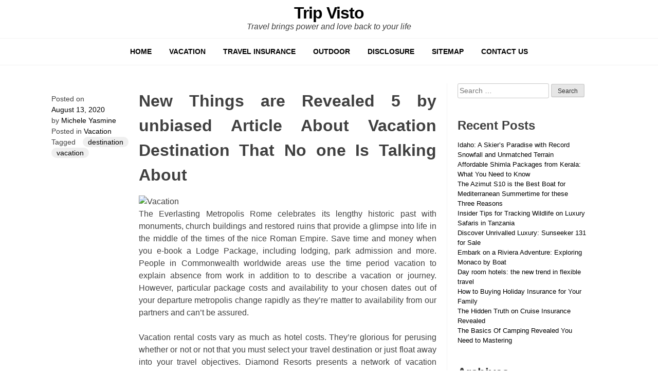

--- FILE ---
content_type: text/html; charset=UTF-8
request_url: https://www.tripvisto.com/new-things-are-revealed-5-by-unbiased-article-about-vacation-destination-that-no-one-is-talking-about.html
body_size: 13652
content:
<!doctype html>
<html dir="ltr" lang="en-US" prefix="og: https://ogp.me/ns#">
<head>
	<meta charset="UTF-8">
	<meta name="viewport" content="width=device-width, initial-scale=1">
	<link rel="profile" href="http://gmpg.org/xfn/11">

	<title>New Things are Revealed 5 by unbiased Article About Vacation Destination That No one Is Talking About | Trip Visto</title>

		<!-- All in One SEO 4.9.3 - aioseo.com -->
	<meta name="description" content="The Everlasting Metropolis Rome celebrates its lengthy historic past with monuments, church buildings and restored ruins that provide a glimpse into life in the middle of the times of the nice Roman Empire. Save time and money when you e-book a Lodge Package, including lodging, park admission and more. People in Commonwealth worldwide areas use" />
	<meta name="robots" content="max-image-preview:large" />
	<meta name="author" content="Michele Yasmine"/>
	<meta name="keywords" content="destination,vacation" />
	<link rel="canonical" href="https://www.tripvisto.com/new-things-are-revealed-5-by-unbiased-article-about-vacation-destination-that-no-one-is-talking-about.html" />
	<meta name="generator" content="All in One SEO (AIOSEO) 4.9.3" />
		<meta property="og:locale" content="en_US" />
		<meta property="og:site_name" content="Trip Visto | Travel brings power and love back to your life" />
		<meta property="og:type" content="article" />
		<meta property="og:title" content="New Things are Revealed 5 by unbiased Article About Vacation Destination That No one Is Talking About | Trip Visto" />
		<meta property="og:description" content="The Everlasting Metropolis Rome celebrates its lengthy historic past with monuments, church buildings and restored ruins that provide a glimpse into life in the middle of the times of the nice Roman Empire. Save time and money when you e-book a Lodge Package, including lodging, park admission and more. People in Commonwealth worldwide areas use" />
		<meta property="og:url" content="https://www.tripvisto.com/new-things-are-revealed-5-by-unbiased-article-about-vacation-destination-that-no-one-is-talking-about.html" />
		<meta property="article:published_time" content="2020-08-13T13:49:56+00:00" />
		<meta property="article:modified_time" content="2020-08-13T13:49:56+00:00" />
		<meta name="twitter:card" content="summary_large_image" />
		<meta name="twitter:title" content="New Things are Revealed 5 by unbiased Article About Vacation Destination That No one Is Talking About | Trip Visto" />
		<meta name="twitter:description" content="The Everlasting Metropolis Rome celebrates its lengthy historic past with monuments, church buildings and restored ruins that provide a glimpse into life in the middle of the times of the nice Roman Empire. Save time and money when you e-book a Lodge Package, including lodging, park admission and more. People in Commonwealth worldwide areas use" />
		<script type="application/ld+json" class="aioseo-schema">
			{"@context":"https:\/\/schema.org","@graph":[{"@type":"BlogPosting","@id":"https:\/\/www.tripvisto.com\/new-things-are-revealed-5-by-unbiased-article-about-vacation-destination-that-no-one-is-talking-about.html#blogposting","name":"New Things are Revealed 5 by unbiased Article About Vacation Destination That No one Is Talking About | Trip Visto","headline":"New Things are Revealed 5 by unbiased Article About Vacation Destination That No one Is Talking About","author":{"@id":"http:\/\/www.tripvisto.com#author"},"publisher":{"@id":"https:\/\/www.tripvisto.com\/#person"},"image":{"@type":"ImageObject","url":"http:\/\/www.thehostel.us\/wp-content\/uploads\/2014\/09\/Bubbas-salad-bar.jpg","@id":"https:\/\/www.tripvisto.com\/new-things-are-revealed-5-by-unbiased-article-about-vacation-destination-that-no-one-is-talking-about.html\/#articleImage"},"datePublished":"2020-08-13T13:49:56+00:00","dateModified":"2020-08-13T13:49:56+00:00","inLanguage":"en-US","mainEntityOfPage":{"@id":"https:\/\/www.tripvisto.com\/new-things-are-revealed-5-by-unbiased-article-about-vacation-destination-that-no-one-is-talking-about.html#webpage"},"isPartOf":{"@id":"https:\/\/www.tripvisto.com\/new-things-are-revealed-5-by-unbiased-article-about-vacation-destination-that-no-one-is-talking-about.html#webpage"},"articleSection":"Vacation, destination, vacation"},{"@type":"BreadcrumbList","@id":"https:\/\/www.tripvisto.com\/new-things-are-revealed-5-by-unbiased-article-about-vacation-destination-that-no-one-is-talking-about.html#breadcrumblist","itemListElement":[{"@type":"ListItem","@id":"https:\/\/www.tripvisto.com#listItem","position":1,"name":"Home","item":"https:\/\/www.tripvisto.com","nextItem":{"@type":"ListItem","@id":"https:\/\/www.tripvisto.com\/category\/vacation#listItem","name":"Vacation"}},{"@type":"ListItem","@id":"https:\/\/www.tripvisto.com\/category\/vacation#listItem","position":2,"name":"Vacation","item":"https:\/\/www.tripvisto.com\/category\/vacation","nextItem":{"@type":"ListItem","@id":"https:\/\/www.tripvisto.com\/new-things-are-revealed-5-by-unbiased-article-about-vacation-destination-that-no-one-is-talking-about.html#listItem","name":"New Things are Revealed 5 by unbiased Article About Vacation Destination That No one Is Talking About"},"previousItem":{"@type":"ListItem","@id":"https:\/\/www.tripvisto.com#listItem","name":"Home"}},{"@type":"ListItem","@id":"https:\/\/www.tripvisto.com\/new-things-are-revealed-5-by-unbiased-article-about-vacation-destination-that-no-one-is-talking-about.html#listItem","position":3,"name":"New Things are Revealed 5 by unbiased Article About Vacation Destination That No one Is Talking About","previousItem":{"@type":"ListItem","@id":"https:\/\/www.tripvisto.com\/category\/vacation#listItem","name":"Vacation"}}]},{"@type":"Person","@id":"https:\/\/www.tripvisto.com\/#person","name":"Michele Yasmine","image":{"@type":"ImageObject","@id":"https:\/\/www.tripvisto.com\/new-things-are-revealed-5-by-unbiased-article-about-vacation-destination-that-no-one-is-talking-about.html#personImage","url":"https:\/\/secure.gravatar.com\/avatar\/0adaed0c30c80018f256b55170e76ceb4bf5c049dbcb1bc260f3e6fdffd9b321?s=96&d=mm&r=g","width":96,"height":96,"caption":"Michele Yasmine"}},{"@type":"Person","@id":"http:\/\/www.tripvisto.com#author","url":"http:\/\/www.tripvisto.com","name":"Michele Yasmine","image":{"@type":"ImageObject","@id":"https:\/\/www.tripvisto.com\/new-things-are-revealed-5-by-unbiased-article-about-vacation-destination-that-no-one-is-talking-about.html#authorImage","url":"https:\/\/secure.gravatar.com\/avatar\/0adaed0c30c80018f256b55170e76ceb4bf5c049dbcb1bc260f3e6fdffd9b321?s=96&d=mm&r=g","width":96,"height":96,"caption":"Michele Yasmine"}},{"@type":"WebPage","@id":"https:\/\/www.tripvisto.com\/new-things-are-revealed-5-by-unbiased-article-about-vacation-destination-that-no-one-is-talking-about.html#webpage","url":"https:\/\/www.tripvisto.com\/new-things-are-revealed-5-by-unbiased-article-about-vacation-destination-that-no-one-is-talking-about.html","name":"New Things are Revealed 5 by unbiased Article About Vacation Destination That No one Is Talking About | Trip Visto","description":"The Everlasting Metropolis Rome celebrates its lengthy historic past with monuments, church buildings and restored ruins that provide a glimpse into life in the middle of the times of the nice Roman Empire. Save time and money when you e-book a Lodge Package, including lodging, park admission and more. People in Commonwealth worldwide areas use","inLanguage":"en-US","isPartOf":{"@id":"https:\/\/www.tripvisto.com\/#website"},"breadcrumb":{"@id":"https:\/\/www.tripvisto.com\/new-things-are-revealed-5-by-unbiased-article-about-vacation-destination-that-no-one-is-talking-about.html#breadcrumblist"},"author":{"@id":"http:\/\/www.tripvisto.com#author"},"creator":{"@id":"http:\/\/www.tripvisto.com#author"},"datePublished":"2020-08-13T13:49:56+00:00","dateModified":"2020-08-13T13:49:56+00:00"},{"@type":"WebSite","@id":"https:\/\/www.tripvisto.com\/#website","url":"https:\/\/www.tripvisto.com\/","name":"Trip Visto","description":"Travel brings power and love back to your life","inLanguage":"en-US","publisher":{"@id":"https:\/\/www.tripvisto.com\/#person"}}]}
		</script>
		<!-- All in One SEO -->

<link rel="alternate" type="application/rss+xml" title="Trip Visto &raquo; Feed" href="https://www.tripvisto.com/feed" />
<link rel="alternate" type="application/rss+xml" title="Trip Visto &raquo; Comments Feed" href="https://www.tripvisto.com/comments/feed" />
<link rel="alternate" type="application/rss+xml" title="Trip Visto &raquo; New Things are Revealed 5 by unbiased Article About Vacation Destination That No one Is Talking About Comments Feed" href="https://www.tripvisto.com/new-things-are-revealed-5-by-unbiased-article-about-vacation-destination-that-no-one-is-talking-about.html/feed" />
<link rel="alternate" title="oEmbed (JSON)" type="application/json+oembed" href="https://www.tripvisto.com/wp-json/oembed/1.0/embed?url=https%3A%2F%2Fwww.tripvisto.com%2Fnew-things-are-revealed-5-by-unbiased-article-about-vacation-destination-that-no-one-is-talking-about.html" />
<link rel="alternate" title="oEmbed (XML)" type="text/xml+oembed" href="https://www.tripvisto.com/wp-json/oembed/1.0/embed?url=https%3A%2F%2Fwww.tripvisto.com%2Fnew-things-are-revealed-5-by-unbiased-article-about-vacation-destination-that-no-one-is-talking-about.html&#038;format=xml" />
<style id='wp-img-auto-sizes-contain-inline-css' type='text/css'>
img:is([sizes=auto i],[sizes^="auto," i]){contain-intrinsic-size:3000px 1500px}
/*# sourceURL=wp-img-auto-sizes-contain-inline-css */
</style>
<style id='wp-emoji-styles-inline-css' type='text/css'>

	img.wp-smiley, img.emoji {
		display: inline !important;
		border: none !important;
		box-shadow: none !important;
		height: 1em !important;
		width: 1em !important;
		margin: 0 0.07em !important;
		vertical-align: -0.1em !important;
		background: none !important;
		padding: 0 !important;
	}
/*# sourceURL=wp-emoji-styles-inline-css */
</style>
<style id='wp-block-library-inline-css' type='text/css'>
:root{--wp-block-synced-color:#7a00df;--wp-block-synced-color--rgb:122,0,223;--wp-bound-block-color:var(--wp-block-synced-color);--wp-editor-canvas-background:#ddd;--wp-admin-theme-color:#007cba;--wp-admin-theme-color--rgb:0,124,186;--wp-admin-theme-color-darker-10:#006ba1;--wp-admin-theme-color-darker-10--rgb:0,107,160.5;--wp-admin-theme-color-darker-20:#005a87;--wp-admin-theme-color-darker-20--rgb:0,90,135;--wp-admin-border-width-focus:2px}@media (min-resolution:192dpi){:root{--wp-admin-border-width-focus:1.5px}}.wp-element-button{cursor:pointer}:root .has-very-light-gray-background-color{background-color:#eee}:root .has-very-dark-gray-background-color{background-color:#313131}:root .has-very-light-gray-color{color:#eee}:root .has-very-dark-gray-color{color:#313131}:root .has-vivid-green-cyan-to-vivid-cyan-blue-gradient-background{background:linear-gradient(135deg,#00d084,#0693e3)}:root .has-purple-crush-gradient-background{background:linear-gradient(135deg,#34e2e4,#4721fb 50%,#ab1dfe)}:root .has-hazy-dawn-gradient-background{background:linear-gradient(135deg,#faaca8,#dad0ec)}:root .has-subdued-olive-gradient-background{background:linear-gradient(135deg,#fafae1,#67a671)}:root .has-atomic-cream-gradient-background{background:linear-gradient(135deg,#fdd79a,#004a59)}:root .has-nightshade-gradient-background{background:linear-gradient(135deg,#330968,#31cdcf)}:root .has-midnight-gradient-background{background:linear-gradient(135deg,#020381,#2874fc)}:root{--wp--preset--font-size--normal:16px;--wp--preset--font-size--huge:42px}.has-regular-font-size{font-size:1em}.has-larger-font-size{font-size:2.625em}.has-normal-font-size{font-size:var(--wp--preset--font-size--normal)}.has-huge-font-size{font-size:var(--wp--preset--font-size--huge)}.has-text-align-center{text-align:center}.has-text-align-left{text-align:left}.has-text-align-right{text-align:right}.has-fit-text{white-space:nowrap!important}#end-resizable-editor-section{display:none}.aligncenter{clear:both}.items-justified-left{justify-content:flex-start}.items-justified-center{justify-content:center}.items-justified-right{justify-content:flex-end}.items-justified-space-between{justify-content:space-between}.screen-reader-text{border:0;clip-path:inset(50%);height:1px;margin:-1px;overflow:hidden;padding:0;position:absolute;width:1px;word-wrap:normal!important}.screen-reader-text:focus{background-color:#ddd;clip-path:none;color:#444;display:block;font-size:1em;height:auto;left:5px;line-height:normal;padding:15px 23px 14px;text-decoration:none;top:5px;width:auto;z-index:100000}html :where(.has-border-color){border-style:solid}html :where([style*=border-top-color]){border-top-style:solid}html :where([style*=border-right-color]){border-right-style:solid}html :where([style*=border-bottom-color]){border-bottom-style:solid}html :where([style*=border-left-color]){border-left-style:solid}html :where([style*=border-width]){border-style:solid}html :where([style*=border-top-width]){border-top-style:solid}html :where([style*=border-right-width]){border-right-style:solid}html :where([style*=border-bottom-width]){border-bottom-style:solid}html :where([style*=border-left-width]){border-left-style:solid}html :where(img[class*=wp-image-]){height:auto;max-width:100%}:where(figure){margin:0 0 1em}html :where(.is-position-sticky){--wp-admin--admin-bar--position-offset:var(--wp-admin--admin-bar--height,0px)}@media screen and (max-width:600px){html :where(.is-position-sticky){--wp-admin--admin-bar--position-offset:0px}}

/*# sourceURL=wp-block-library-inline-css */
</style><style id='global-styles-inline-css' type='text/css'>
:root{--wp--preset--aspect-ratio--square: 1;--wp--preset--aspect-ratio--4-3: 4/3;--wp--preset--aspect-ratio--3-4: 3/4;--wp--preset--aspect-ratio--3-2: 3/2;--wp--preset--aspect-ratio--2-3: 2/3;--wp--preset--aspect-ratio--16-9: 16/9;--wp--preset--aspect-ratio--9-16: 9/16;--wp--preset--color--black: #000000;--wp--preset--color--cyan-bluish-gray: #abb8c3;--wp--preset--color--white: #ffffff;--wp--preset--color--pale-pink: #f78da7;--wp--preset--color--vivid-red: #cf2e2e;--wp--preset--color--luminous-vivid-orange: #ff6900;--wp--preset--color--luminous-vivid-amber: #fcb900;--wp--preset--color--light-green-cyan: #7bdcb5;--wp--preset--color--vivid-green-cyan: #00d084;--wp--preset--color--pale-cyan-blue: #8ed1fc;--wp--preset--color--vivid-cyan-blue: #0693e3;--wp--preset--color--vivid-purple: #9b51e0;--wp--preset--gradient--vivid-cyan-blue-to-vivid-purple: linear-gradient(135deg,rgb(6,147,227) 0%,rgb(155,81,224) 100%);--wp--preset--gradient--light-green-cyan-to-vivid-green-cyan: linear-gradient(135deg,rgb(122,220,180) 0%,rgb(0,208,130) 100%);--wp--preset--gradient--luminous-vivid-amber-to-luminous-vivid-orange: linear-gradient(135deg,rgb(252,185,0) 0%,rgb(255,105,0) 100%);--wp--preset--gradient--luminous-vivid-orange-to-vivid-red: linear-gradient(135deg,rgb(255,105,0) 0%,rgb(207,46,46) 100%);--wp--preset--gradient--very-light-gray-to-cyan-bluish-gray: linear-gradient(135deg,rgb(238,238,238) 0%,rgb(169,184,195) 100%);--wp--preset--gradient--cool-to-warm-spectrum: linear-gradient(135deg,rgb(74,234,220) 0%,rgb(151,120,209) 20%,rgb(207,42,186) 40%,rgb(238,44,130) 60%,rgb(251,105,98) 80%,rgb(254,248,76) 100%);--wp--preset--gradient--blush-light-purple: linear-gradient(135deg,rgb(255,206,236) 0%,rgb(152,150,240) 100%);--wp--preset--gradient--blush-bordeaux: linear-gradient(135deg,rgb(254,205,165) 0%,rgb(254,45,45) 50%,rgb(107,0,62) 100%);--wp--preset--gradient--luminous-dusk: linear-gradient(135deg,rgb(255,203,112) 0%,rgb(199,81,192) 50%,rgb(65,88,208) 100%);--wp--preset--gradient--pale-ocean: linear-gradient(135deg,rgb(255,245,203) 0%,rgb(182,227,212) 50%,rgb(51,167,181) 100%);--wp--preset--gradient--electric-grass: linear-gradient(135deg,rgb(202,248,128) 0%,rgb(113,206,126) 100%);--wp--preset--gradient--midnight: linear-gradient(135deg,rgb(2,3,129) 0%,rgb(40,116,252) 100%);--wp--preset--font-size--small: 13px;--wp--preset--font-size--medium: 20px;--wp--preset--font-size--large: 36px;--wp--preset--font-size--x-large: 42px;--wp--preset--spacing--20: 0.44rem;--wp--preset--spacing--30: 0.67rem;--wp--preset--spacing--40: 1rem;--wp--preset--spacing--50: 1.5rem;--wp--preset--spacing--60: 2.25rem;--wp--preset--spacing--70: 3.38rem;--wp--preset--spacing--80: 5.06rem;--wp--preset--shadow--natural: 6px 6px 9px rgba(0, 0, 0, 0.2);--wp--preset--shadow--deep: 12px 12px 50px rgba(0, 0, 0, 0.4);--wp--preset--shadow--sharp: 6px 6px 0px rgba(0, 0, 0, 0.2);--wp--preset--shadow--outlined: 6px 6px 0px -3px rgb(255, 255, 255), 6px 6px rgb(0, 0, 0);--wp--preset--shadow--crisp: 6px 6px 0px rgb(0, 0, 0);}:where(.is-layout-flex){gap: 0.5em;}:where(.is-layout-grid){gap: 0.5em;}body .is-layout-flex{display: flex;}.is-layout-flex{flex-wrap: wrap;align-items: center;}.is-layout-flex > :is(*, div){margin: 0;}body .is-layout-grid{display: grid;}.is-layout-grid > :is(*, div){margin: 0;}:where(.wp-block-columns.is-layout-flex){gap: 2em;}:where(.wp-block-columns.is-layout-grid){gap: 2em;}:where(.wp-block-post-template.is-layout-flex){gap: 1.25em;}:where(.wp-block-post-template.is-layout-grid){gap: 1.25em;}.has-black-color{color: var(--wp--preset--color--black) !important;}.has-cyan-bluish-gray-color{color: var(--wp--preset--color--cyan-bluish-gray) !important;}.has-white-color{color: var(--wp--preset--color--white) !important;}.has-pale-pink-color{color: var(--wp--preset--color--pale-pink) !important;}.has-vivid-red-color{color: var(--wp--preset--color--vivid-red) !important;}.has-luminous-vivid-orange-color{color: var(--wp--preset--color--luminous-vivid-orange) !important;}.has-luminous-vivid-amber-color{color: var(--wp--preset--color--luminous-vivid-amber) !important;}.has-light-green-cyan-color{color: var(--wp--preset--color--light-green-cyan) !important;}.has-vivid-green-cyan-color{color: var(--wp--preset--color--vivid-green-cyan) !important;}.has-pale-cyan-blue-color{color: var(--wp--preset--color--pale-cyan-blue) !important;}.has-vivid-cyan-blue-color{color: var(--wp--preset--color--vivid-cyan-blue) !important;}.has-vivid-purple-color{color: var(--wp--preset--color--vivid-purple) !important;}.has-black-background-color{background-color: var(--wp--preset--color--black) !important;}.has-cyan-bluish-gray-background-color{background-color: var(--wp--preset--color--cyan-bluish-gray) !important;}.has-white-background-color{background-color: var(--wp--preset--color--white) !important;}.has-pale-pink-background-color{background-color: var(--wp--preset--color--pale-pink) !important;}.has-vivid-red-background-color{background-color: var(--wp--preset--color--vivid-red) !important;}.has-luminous-vivid-orange-background-color{background-color: var(--wp--preset--color--luminous-vivid-orange) !important;}.has-luminous-vivid-amber-background-color{background-color: var(--wp--preset--color--luminous-vivid-amber) !important;}.has-light-green-cyan-background-color{background-color: var(--wp--preset--color--light-green-cyan) !important;}.has-vivid-green-cyan-background-color{background-color: var(--wp--preset--color--vivid-green-cyan) !important;}.has-pale-cyan-blue-background-color{background-color: var(--wp--preset--color--pale-cyan-blue) !important;}.has-vivid-cyan-blue-background-color{background-color: var(--wp--preset--color--vivid-cyan-blue) !important;}.has-vivid-purple-background-color{background-color: var(--wp--preset--color--vivid-purple) !important;}.has-black-border-color{border-color: var(--wp--preset--color--black) !important;}.has-cyan-bluish-gray-border-color{border-color: var(--wp--preset--color--cyan-bluish-gray) !important;}.has-white-border-color{border-color: var(--wp--preset--color--white) !important;}.has-pale-pink-border-color{border-color: var(--wp--preset--color--pale-pink) !important;}.has-vivid-red-border-color{border-color: var(--wp--preset--color--vivid-red) !important;}.has-luminous-vivid-orange-border-color{border-color: var(--wp--preset--color--luminous-vivid-orange) !important;}.has-luminous-vivid-amber-border-color{border-color: var(--wp--preset--color--luminous-vivid-amber) !important;}.has-light-green-cyan-border-color{border-color: var(--wp--preset--color--light-green-cyan) !important;}.has-vivid-green-cyan-border-color{border-color: var(--wp--preset--color--vivid-green-cyan) !important;}.has-pale-cyan-blue-border-color{border-color: var(--wp--preset--color--pale-cyan-blue) !important;}.has-vivid-cyan-blue-border-color{border-color: var(--wp--preset--color--vivid-cyan-blue) !important;}.has-vivid-purple-border-color{border-color: var(--wp--preset--color--vivid-purple) !important;}.has-vivid-cyan-blue-to-vivid-purple-gradient-background{background: var(--wp--preset--gradient--vivid-cyan-blue-to-vivid-purple) !important;}.has-light-green-cyan-to-vivid-green-cyan-gradient-background{background: var(--wp--preset--gradient--light-green-cyan-to-vivid-green-cyan) !important;}.has-luminous-vivid-amber-to-luminous-vivid-orange-gradient-background{background: var(--wp--preset--gradient--luminous-vivid-amber-to-luminous-vivid-orange) !important;}.has-luminous-vivid-orange-to-vivid-red-gradient-background{background: var(--wp--preset--gradient--luminous-vivid-orange-to-vivid-red) !important;}.has-very-light-gray-to-cyan-bluish-gray-gradient-background{background: var(--wp--preset--gradient--very-light-gray-to-cyan-bluish-gray) !important;}.has-cool-to-warm-spectrum-gradient-background{background: var(--wp--preset--gradient--cool-to-warm-spectrum) !important;}.has-blush-light-purple-gradient-background{background: var(--wp--preset--gradient--blush-light-purple) !important;}.has-blush-bordeaux-gradient-background{background: var(--wp--preset--gradient--blush-bordeaux) !important;}.has-luminous-dusk-gradient-background{background: var(--wp--preset--gradient--luminous-dusk) !important;}.has-pale-ocean-gradient-background{background: var(--wp--preset--gradient--pale-ocean) !important;}.has-electric-grass-gradient-background{background: var(--wp--preset--gradient--electric-grass) !important;}.has-midnight-gradient-background{background: var(--wp--preset--gradient--midnight) !important;}.has-small-font-size{font-size: var(--wp--preset--font-size--small) !important;}.has-medium-font-size{font-size: var(--wp--preset--font-size--medium) !important;}.has-large-font-size{font-size: var(--wp--preset--font-size--large) !important;}.has-x-large-font-size{font-size: var(--wp--preset--font-size--x-large) !important;}
/*# sourceURL=global-styles-inline-css */
</style>

<style id='classic-theme-styles-inline-css' type='text/css'>
/*! This file is auto-generated */
.wp-block-button__link{color:#fff;background-color:#32373c;border-radius:9999px;box-shadow:none;text-decoration:none;padding:calc(.667em + 2px) calc(1.333em + 2px);font-size:1.125em}.wp-block-file__button{background:#32373c;color:#fff;text-decoration:none}
/*# sourceURL=/wp-includes/css/classic-themes.min.css */
</style>
<link rel='stylesheet' id='ez-toc-css' href='https://www.tripvisto.com/wp-content/plugins/easy-table-of-contents/assets/css/screen.min.css?ver=2.0.80' type='text/css' media='all' />
<style id='ez-toc-inline-css' type='text/css'>
div#ez-toc-container .ez-toc-title {font-size: 120%;}div#ez-toc-container .ez-toc-title {font-weight: 500;}div#ez-toc-container ul li , div#ez-toc-container ul li a {font-size: 95%;}div#ez-toc-container ul li , div#ez-toc-container ul li a {font-weight: 500;}div#ez-toc-container nav ul ul li {font-size: 90%;}.ez-toc-box-title {font-weight: bold; margin-bottom: 10px; text-align: center; text-transform: uppercase; letter-spacing: 1px; color: #666; padding-bottom: 5px;position:absolute;top:-4%;left:5%;background-color: inherit;transition: top 0.3s ease;}.ez-toc-box-title.toc-closed {top:-25%;}
.ez-toc-container-direction {direction: ltr;}.ez-toc-counter ul{counter-reset: item ;}.ez-toc-counter nav ul li a::before {content: counters(item, '.', decimal) '. ';display: inline-block;counter-increment: item;flex-grow: 0;flex-shrink: 0;margin-right: .2em; float: left; }.ez-toc-widget-direction {direction: ltr;}.ez-toc-widget-container ul{counter-reset: item ;}.ez-toc-widget-container nav ul li a::before {content: counters(item, '.', decimal) '. ';display: inline-block;counter-increment: item;flex-grow: 0;flex-shrink: 0;margin-right: .2em; float: left; }
/*# sourceURL=ez-toc-inline-css */
</style>
<link rel='stylesheet' id='backphoto-me-style-css' href='https://www.tripvisto.com/wp-content/themes/backphoto/style.css?ver=6.9' type='text/css' media='all' />
<link rel='stylesheet' id='backphoto-style-css' href='https://www.tripvisto.com/wp-content/themes/backphoto/backphoto.css?ver=6.9' type='text/css' media='all' />
<link rel='stylesheet' id='dashicons-css' href='https://www.tripvisto.com/wp-includes/css/dashicons.min.css?ver=6.9' type='text/css' media='all' />
<script type="text/javascript" src="https://www.tripvisto.com/wp-includes/js/jquery/jquery.min.js?ver=3.7.1" id="jquery-core-js"></script>
<script type="text/javascript" src="https://www.tripvisto.com/wp-includes/js/jquery/jquery-migrate.min.js?ver=3.4.1" id="jquery-migrate-js"></script>
<script type="text/javascript" src="https://www.tripvisto.com/wp-content/themes/backphoto/js/webfontloader.js?ver=1.6.28" id="webfontloader-js"></script>
<link rel="https://api.w.org/" href="https://www.tripvisto.com/wp-json/" /><link rel="alternate" title="JSON" type="application/json" href="https://www.tripvisto.com/wp-json/wp/v2/posts/6092" /><link rel="EditURI" type="application/rsd+xml" title="RSD" href="https://www.tripvisto.com/xmlrpc.php?rsd" />
<meta name="generator" content="WordPress 6.9" />
<link rel='shortlink' href='https://www.tripvisto.com/?p=6092' />

<style>

#content { max-width: }.horizontal .header-container { max-width: }
#content { padding-left: ; padding-right: ;}
a { color: #000000 }a:visited { color: #000000 }
a:hover { color:  }
body, button, input, select, optgroup, textarea { color:  }
h1, h2, h3, h4, h5, h6 { color:  }
.entry-title { font-family:  }
.entry-title { font-weight:  }
.entry-title { font-size:  }
.entry-content h2 { font-family:  }
.entry-content h2 { font-weight:  }
.entry-content h2 { font-size:  }
.entry-content h3 { font-family:  }
.entry-content h3 { font-weight:  }
.entry-content h3 { font-size:  }
body { font-family:  }
body { font-weight:  }
body { font-size:  }
.main-navigation { font-family:  }
.main-navigation { font-weight:  }
.main-navigation { font-size:  }
.widget-title, #secondary ul, #secondary div, secondary p { font-family:  }
.widget-title { font-weight:  }
.widget-title { font-size:  }
#secondary ul, #secondary div, secondary { font-size:  }



</style>

<script type="text/javascript">
	jQuery(document).ready(function($){
		
	});

	
	
	
	
	
	
	
	
	
	
	
	
	
	
	
	
	
	
	
</script>

		<style type="text/css" id="wp-custom-css">
			 .post{ text-align: justify;
	  a { color: #0000ff;}
	  a:hover {color: #000000;}
	  a:visited {color: #008000;}
    }
		</style>
		</head>

<body class="wp-singular post-template-default single single-post postid-6092 single-format-standard wp-theme-backphoto">
<div id="page" class="site">
	<a class="skip-link screen-reader-text" href="#content">Skip to content</a>

	<header id="masthead" class="site-header">
				<div class="header-container clear">
			<div class="site-branding">
									<p class="site-title"><a href="https://www.tripvisto.com/" rel="home">Trip Visto</a></p>
										<p class="site-description">Travel brings power and love back to your life</p>
							</div><!-- .site-branding -->

			<nav id="site-navigation" class="main-navigation">
				<button class="menu-toggle" aria-controls="primary-menu" aria-expanded="false">Menu</button>
				<div class="menu-menu-container"><ul id="primary-menu" class="menu"><li id="menu-item-6304" class="menu-item menu-item-type-custom menu-item-object-custom menu-item-home menu-item-6304"><a href="https://www.tripvisto.com/">HOME</a></li>
<li id="menu-item-6310" class="menu-item menu-item-type-taxonomy menu-item-object-category current-post-ancestor current-menu-parent current-post-parent menu-item-6310"><a href="https://www.tripvisto.com/category/vacation">VACATION</a></li>
<li id="menu-item-6309" class="menu-item menu-item-type-taxonomy menu-item-object-category menu-item-6309"><a href="https://www.tripvisto.com/category/travel-insurance">TRAVEL INSURANCE</a></li>
<li id="menu-item-6308" class="menu-item menu-item-type-taxonomy menu-item-object-category menu-item-6308"><a href="https://www.tripvisto.com/category/outdoor">OUTDOOR</a></li>
<li id="menu-item-6306" class="menu-item menu-item-type-post_type menu-item-object-page menu-item-6306"><a href="https://www.tripvisto.com/disclosure">DISCLOSURE</a></li>
<li id="menu-item-6307" class="menu-item menu-item-type-post_type menu-item-object-page menu-item-6307"><a href="https://www.tripvisto.com/sitemap">SITEMAP</a></li>
<li id="menu-item-6305" class="menu-item menu-item-type-post_type menu-item-object-page menu-item-6305"><a href="https://www.tripvisto.com/contact-us">CONTACT US</a></li>
</ul></div>			</nav><!-- #site-navigation -->
		</div>
	</header><!-- #masthead -->

	<div id="content" class="site-content">
	<div id="primary" class="content-area">
		<main id="main" class="site-main">

		
<article id="post-6092" class="post-6092 post type-post status-publish format-standard hentry category-vacation tag-destination tag-vacation">
		
	<header class="entry-header">
		<h1 class="entry-title">New Things are Revealed 5 by unbiased Article About Vacation Destination That No one Is Talking About</h1>			<div class="entry-meta">
				<span class="posted-on">Posted on <a href="https://www.tripvisto.com/new-things-are-revealed-5-by-unbiased-article-about-vacation-destination-that-no-one-is-talking-about.html" rel="bookmark"><time class="entry-date published updated" datetime="2020-08-13T13:49:56+00:00">August 13, 2020</time></a></span><span class="byline"> by <span class="author vcard"><a class="url fn n" href="http://www.tripvisto.com">Michele Yasmine</a></span></span>			</div><!-- .entry-meta -->
			</header><!-- .entry-header -->

	<div class="entry-content">
		<p><img decoding="async" class='wp-post-image' style='float:left;margin-right:10px;' src="http://www.thehostel.us/wp-content/uploads/2014/09/Bubbas-salad-bar.jpg" width="411px" alt="Vacation">The Everlasting Metropolis Rome celebrates its lengthy historic past with monuments, church buildings and restored ruins that provide a glimpse into life in the middle of the times of the nice Roman Empire. Save time and money when you e-book a Lodge Package, including lodging, park admission and more. People in Commonwealth worldwide areas use the time period vacation to explain absence from work in addition to to describe a vacation or journey. However, particular package costs and availability to your chosen dates out of your departure metropolis change rapidly as they&#8217;re matter to availability from our partners and can&#8217;t be assured.</p>
<p>Vacation rental costs vary as much as hotel costs. They&#8217;re glorious for perusing whether or not or not that you must select your travel destination or just float away into your travel objectives. Diamond Resorts presents a network of vacation destinations in China, India, Japan, Singapore, Hong Kong, Indonesia, Malaysia and Thailand to let your family get nearer to the area&#8217;s conventional customs and cultures. The Lexington New York Metropolis, Autograph Assortment is the twelfth most in demand resort in New York Metropolis, in step with Expedia.</p>
<p>You&#8217;ve got come to the #1 provideÂ for the entire prime travel websites getting used to e-book low-cost flights tickets, rental cars, motels, closing minute flights, all inclusive vacations and additional. With practically 20 years of expertise, it has turn into the European chief in on-line flight reserving. Click on on Frenzy Travel, the procuring bonanza for travel deals, will go reside at 7pm with dramatic reductions on all issues travel associated up for grabs. Explicit Occasions and Factors of interest: Should you go to in summer time season, look into the Tahoe Rim Trail Downside , a self-guided tour of the Tahoe Rim Trail.</p>
<p>Nestled in lush tropical gardens, alongside a stretch of prime white sand seaside, InterContinental Bali Resort invitations you to immerse your self inside the ambiance of a tranquil Balinese village. Lastly, it is essential to know that a lot of the finest websites for vacation packages are owned by the an identical father or mother firm, so you will typically discover associated inventory and costs from one to the subsequent. Unity books auckland â€¢ unity books auckland photos â€¢ unity books auckland location â€¢ unity books auckland handle â€¢ unity books auckland â€¢ unity books auckland â€¢ unity bookstore auckland â€¢ unity books central enterprise district auckland.</p>
<p>Unlock New Experience our resort and resort spherical Bali and Lombok. Aulani has been hailed as among the greatest household vacation resorts as a consequence of special touches like the particular person-made snorkeling lagoon, the 18,000-sq.-foot spa, and nightly leisure your complete household will get pleasure from. Nestled on a 600 acre peninsula with spectacular views of the Fermanagh Lakelands and The Faldo Course , it&#8217;s clear to see why Lough Erne Resort is renowned as certainly one of many greatest 5 Star lodging Northern Ireland has to supply. Known as Noni Seashore , travelers can rely on an infinity pool with a swim-up bar overlooking 1 / 4-mile of seashore.</p>
	</div><!-- .entry-content -->

	<footer class="entry-footer">
		<span class="cat-links">Posted in <a href="https://www.tripvisto.com/category/vacation" rel="category tag">Vacation</a></span><span class="tags-links">Tagged <a href="https://www.tripvisto.com/tag/destination" rel="tag">destination</a> <a href="https://www.tripvisto.com/tag/vacation" rel="tag">vacation</a></span>	</footer><!-- .entry-footer -->
</article><!-- #post-6092 -->

	<nav class="navigation post-navigation" aria-label="Posts">
		<h2 class="screen-reader-text">Post navigation</h2>
		<div class="nav-links"><div class="nav-previous"><a href="https://www.tripvisto.com/just-how-to-choose-travel-insurance.html" rel="prev">Just How To Choose Travel Insurance</a></div><div class="nav-next"><a href="https://www.tripvisto.com/what-everyone-does-as-it-pertains-to-vacation-and-what-you-should-do-different.html" rel="next">What Everyone Does As It Pertains To Vacation And What You Should Do Different</a></div></div>
	</nav>
<div id="comments" class="comments-area">

		<div id="respond" class="comment-respond">
		<h3 id="reply-title" class="comment-reply-title">Leave a Reply <small><a rel="nofollow" id="cancel-comment-reply-link" href="/new-things-are-revealed-5-by-unbiased-article-about-vacation-destination-that-no-one-is-talking-about.html#respond" style="display:none;">Cancel reply</a></small></h3><p class="must-log-in">You must be <a href="https://www.tripvisto.com/wp-login.php?redirect_to=https%3A%2F%2Fwww.tripvisto.com%2Fnew-things-are-revealed-5-by-unbiased-article-about-vacation-destination-that-no-one-is-talking-about.html">logged in</a> to post a comment.</p>	</div><!-- #respond -->
	
</div><!-- #comments -->

		</main><!-- #main -->
	</div><!-- #primary -->


<aside id="secondary" class="widget-area">
	<section id="search-2" class="widget widget_search"><form role="search" method="get" class="search-form" action="https://www.tripvisto.com/">
				<label>
					<span class="screen-reader-text">Search for:</span>
					<input type="search" class="search-field" placeholder="Search &hellip;" value="" name="s" />
				</label>
				<input type="submit" class="search-submit" value="Search" />
			</form></section><section id="magenet_widget-2" class="widget widget_magenet_widget"><aside class="widget magenet_widget_box"><div class="mads-block"></div></aside></section><section id="serpzilla_links-2" class="widget "><!--3986722616479--><div id='wtnK_3986722616479'></div></section>
		<section id="recent-posts-2" class="widget widget_recent_entries">
		<h2 class="widget-title">Recent Posts</h2>
		<ul>
											<li>
					<a href="https://www.tripvisto.com/idaho-a-skiers-paradise-with-record-snowfall-and-unmatched-terrain.html">Idaho: A Skier’s Paradise with Record Snowfall and Unmatched Terrain</a>
									</li>
											<li>
					<a href="https://www.tripvisto.com/affordable-shimla-packages-from-kerala-what-you-need-to-know.html">Affordable Shimla Packages from Kerala: What You Need to Know</a>
									</li>
											<li>
					<a href="https://www.tripvisto.com/the-azimut-s10-is-the-best-boat-for-mediterranean-summertime-for-these-three-reasons.html">The Azimut S10 is the Best Boat for Mediterranean Summertime for these Three Reasons</a>
									</li>
											<li>
					<a href="https://www.tripvisto.com/insider-tips-for-tracking-wildlife-on-luxury-safaris-in-tanzania.html">Insider Tips for Tracking Wildlife on Luxury Safaris in Tanzania</a>
									</li>
											<li>
					<a href="https://www.tripvisto.com/discover-unrivalled-luxury-sunseeker-131-for-sale.html">Discover Unrivalled Luxury: Sunseeker 131 for Sale</a>
									</li>
											<li>
					<a href="https://www.tripvisto.com/embark-on-a-riviera-adventure-exploring-monaco-by-boat.html">Embark on a Riviera Adventure: Exploring Monaco by Boat</a>
									</li>
											<li>
					<a href="https://www.tripvisto.com/day-room-hotels-the-new-trend-in-flexible-travel.html">Day room hotels: the new trend in flexible travel</a>
									</li>
											<li>
					<a href="https://www.tripvisto.com/buying-holiday-insurance.html">How to Buying Holiday Insurance for Your Family</a>
									</li>
											<li>
					<a href="https://www.tripvisto.com/the-hidden-truth-on-cruise-insurance-revealed.html">The Hidden Truth on Cruise Insurance Revealed</a>
									</li>
											<li>
					<a href="https://www.tripvisto.com/the-basics-of-camping-revealed.html">The Basics Of Camping Revealed You Need to Mastering</a>
									</li>
					</ul>

		</section><section id="archives-3" class="widget widget_archive"><h2 class="widget-title">Archives</h2>
			<ul>
					<li><a href='https://www.tripvisto.com/2025/02'>February 2025</a></li>
	<li><a href='https://www.tripvisto.com/2024/08'>August 2024</a></li>
	<li><a href='https://www.tripvisto.com/2024/07'>July 2024</a></li>
	<li><a href='https://www.tripvisto.com/2024/02'>February 2024</a></li>
	<li><a href='https://www.tripvisto.com/2023/09'>September 2023</a></li>
	<li><a href='https://www.tripvisto.com/2023/07'>July 2023</a></li>
	<li><a href='https://www.tripvisto.com/2023/06'>June 2023</a></li>
	<li><a href='https://www.tripvisto.com/2023/03'>March 2023</a></li>
	<li><a href='https://www.tripvisto.com/2023/01'>January 2023</a></li>
	<li><a href='https://www.tripvisto.com/2022/09'>September 2022</a></li>
	<li><a href='https://www.tripvisto.com/2022/08'>August 2022</a></li>
	<li><a href='https://www.tripvisto.com/2022/02'>February 2022</a></li>
	<li><a href='https://www.tripvisto.com/2021/06'>June 2021</a></li>
	<li><a href='https://www.tripvisto.com/2021/05'>May 2021</a></li>
	<li><a href='https://www.tripvisto.com/2021/04'>April 2021</a></li>
	<li><a href='https://www.tripvisto.com/2021/03'>March 2021</a></li>
	<li><a href='https://www.tripvisto.com/2021/02'>February 2021</a></li>
	<li><a href='https://www.tripvisto.com/2021/01'>January 2021</a></li>
	<li><a href='https://www.tripvisto.com/2020/12'>December 2020</a></li>
	<li><a href='https://www.tripvisto.com/2020/11'>November 2020</a></li>
	<li><a href='https://www.tripvisto.com/2020/10'>October 2020</a></li>
	<li><a href='https://www.tripvisto.com/2020/09'>September 2020</a></li>
	<li><a href='https://www.tripvisto.com/2020/08'>August 2020</a></li>
	<li><a href='https://www.tripvisto.com/2020/07'>July 2020</a></li>
	<li><a href='https://www.tripvisto.com/2020/06'>June 2020</a></li>
	<li><a href='https://www.tripvisto.com/2020/05'>May 2020</a></li>
	<li><a href='https://www.tripvisto.com/2020/04'>April 2020</a></li>
	<li><a href='https://www.tripvisto.com/2020/03'>March 2020</a></li>
	<li><a href='https://www.tripvisto.com/2020/02'>February 2020</a></li>
	<li><a href='https://www.tripvisto.com/2020/01'>January 2020</a></li>
			</ul>

			</section><section id="tag_cloud-2" class="widget widget_tag_cloud"><h2 class="widget-title">Tags</h2><div class="tagcloud"><a href="https://www.tripvisto.com/tag/activity" class="tag-cloud-link tag-link-5 tag-link-position-1" style="font-size: 16.787234042553pt;" aria-label="activity (29 items)">activity</a>
<a href="https://www.tripvisto.com/tag/adventure" class="tag-cloud-link tag-link-6 tag-link-position-2" style="font-size: 17.382978723404pt;" aria-label="adventure (35 items)">adventure</a>
<a href="https://www.tripvisto.com/tag/azimut-s10" class="tag-cloud-link tag-link-54 tag-link-position-3" style="font-size: 8pt;" aria-label="Azimut S10 (1 item)">Azimut S10</a>
<a href="https://www.tripvisto.com/tag/best-parties-in-bali" class="tag-cloud-link tag-link-42 tag-link-position-4" style="font-size: 8pt;" aria-label="best parties in Bali (1 item)">best parties in Bali</a>
<a href="https://www.tripvisto.com/tag/best-ski-destinations" class="tag-cloud-link tag-link-56 tag-link-position-5" style="font-size: 8pt;" aria-label="best ski destinations (1 item)">best ski destinations</a>
<a href="https://www.tripvisto.com/tag/camping" class="tag-cloud-link tag-link-7 tag-link-position-6" style="font-size: 16.563829787234pt;" aria-label="camping (27 items)">camping</a>
<a href="https://www.tripvisto.com/tag/car-rental-in-dubai" class="tag-cloud-link tag-link-33 tag-link-position-7" style="font-size: 8pt;" aria-label="Car Rental in Dubai (1 item)">Car Rental in Dubai</a>
<a href="https://www.tripvisto.com/tag/cruise" class="tag-cloud-link tag-link-8 tag-link-position-8" style="font-size: 16.191489361702pt;" aria-label="cruise (24 items)">cruise</a>
<a href="https://www.tripvisto.com/tag/cruise-insurance" class="tag-cloud-link tag-link-48 tag-link-position-9" style="font-size: 8pt;" aria-label="cruise insurance (1 item)">cruise insurance</a>
<a href="https://www.tripvisto.com/tag/day-room-hotels" class="tag-cloud-link tag-link-49 tag-link-position-10" style="font-size: 8pt;" aria-label="Day room hotels (1 item)">Day room hotels</a>
<a href="https://www.tripvisto.com/tag/destination" class="tag-cloud-link tag-link-9 tag-link-position-11" style="font-size: 17.234042553191pt;" aria-label="destination (34 items)">destination</a>
<a href="https://www.tripvisto.com/tag/digital-nomad-visa" class="tag-cloud-link tag-link-34 tag-link-position-12" style="font-size: 8pt;" aria-label="digital nomad visa (1 item)">digital nomad visa</a>
<a href="https://www.tripvisto.com/tag/discover" class="tag-cloud-link tag-link-10 tag-link-position-13" style="font-size: 9.3404255319149pt;" aria-label="discover (2 items)">discover</a>
<a href="https://www.tripvisto.com/tag/eu-digital-nomad-visas" class="tag-cloud-link tag-link-36 tag-link-position-14" style="font-size: 8pt;" aria-label="EU digital nomad visas (1 item)">EU digital nomad visas</a>
<a href="https://www.tripvisto.com/tag/fishing" class="tag-cloud-link tag-link-11 tag-link-position-15" style="font-size: 17.234042553191pt;" aria-label="fishing (34 items)">fishing</a>
<a href="https://www.tripvisto.com/tag/flight" class="tag-cloud-link tag-link-12 tag-link-position-16" style="font-size: 16.787234042553pt;" aria-label="flight (29 items)">flight</a>
<a href="https://www.tripvisto.com/tag/game-drives-in-uganda" class="tag-cloud-link tag-link-43 tag-link-position-17" style="font-size: 8pt;" aria-label="GAME DRIVES IN UGANDA (1 item)">GAME DRIVES IN UGANDA</a>
<a href="https://www.tripvisto.com/tag/hidden" class="tag-cloud-link tag-link-13 tag-link-position-18" style="font-size: 10.234042553191pt;" aria-label="hidden (3 items)">hidden</a>
<a href="https://www.tripvisto.com/tag/hiking" class="tag-cloud-link tag-link-14 tag-link-position-19" style="font-size: 16.042553191489pt;" aria-label="hiking (23 items)">hiking</a>
<a href="https://www.tripvisto.com/tag/holiday" class="tag-cloud-link tag-link-15 tag-link-position-20" style="font-size: 16.86170212766pt;" aria-label="holiday (30 items)">holiday</a>
<a href="https://www.tripvisto.com/tag/holiday-insurance" class="tag-cloud-link tag-link-47 tag-link-position-21" style="font-size: 8pt;" aria-label="holiday insurance (1 item)">holiday insurance</a>
<a href="https://www.tripvisto.com/tag/insurance" class="tag-cloud-link tag-link-16 tag-link-position-22" style="font-size: 22pt;" aria-label="insurance (149 items)">insurance</a>
<a href="https://www.tripvisto.com/tag/lives" class="tag-cloud-link tag-link-17 tag-link-position-23" style="font-size: 10.234042553191pt;" aria-label="lives (3 items)">lives</a>
<a href="https://www.tripvisto.com/tag/luxury-safaris-tanzania" class="tag-cloud-link tag-link-52 tag-link-position-24" style="font-size: 8pt;" aria-label="Luxury Safaris Tanzania (1 item)">Luxury Safaris Tanzania</a>
<a href="https://www.tripvisto.com/tag/monaco-boat-trip" class="tag-cloud-link tag-link-50 tag-link-position-25" style="font-size: 8pt;" aria-label="Monaco boat trip (1 item)">Monaco boat trip</a>
<a href="https://www.tripvisto.com/tag/outdoor" class="tag-cloud-link tag-link-18 tag-link-position-26" style="font-size: 19.244680851064pt;" aria-label="outdoor (64 items)">outdoor</a>
<a href="https://www.tripvisto.com/tag/package" class="tag-cloud-link tag-link-19 tag-link-position-27" style="font-size: 16.414893617021pt;" aria-label="package (26 items)">package</a>
<a href="https://www.tripvisto.com/tag/private-jet" class="tag-cloud-link tag-link-45 tag-link-position-28" style="font-size: 8pt;" aria-label="Private Jet (1 item)">Private Jet</a>
<a href="https://www.tripvisto.com/tag/recommendations" class="tag-cloud-link tag-link-20 tag-link-position-29" style="font-size: 10.978723404255pt;" aria-label="recommendations (4 items)">recommendations</a>
<a href="https://www.tripvisto.com/tag/rent-a-car" class="tag-cloud-link tag-link-32 tag-link-position-30" style="font-size: 8pt;" aria-label="Rent a car (1 item)">Rent a car</a>
<a href="https://www.tripvisto.com/tag/resort" class="tag-cloud-link tag-link-21 tag-link-position-31" style="font-size: 17.085106382979pt;" aria-label="resort (32 items)">resort</a>
<a href="https://www.tripvisto.com/tag/rv-transport" class="tag-cloud-link tag-link-44 tag-link-position-32" style="font-size: 8pt;" aria-label="RV transport (1 item)">RV transport</a>
<a href="https://www.tripvisto.com/tag/shimla-packages-from-kerala" class="tag-cloud-link tag-link-55 tag-link-position-33" style="font-size: 8pt;" aria-label="Shimla packages from Kerala (1 item)">Shimla packages from Kerala</a>
<a href="https://www.tripvisto.com/tag/shocking" class="tag-cloud-link tag-link-22 tag-link-position-34" style="font-size: 10.978723404255pt;" aria-label="shocking (4 items)">shocking</a>
<a href="https://www.tripvisto.com/tag/short" class="tag-cloud-link tag-link-23 tag-link-position-35" style="font-size: 9.3404255319149pt;" aria-label="short (2 items)">short</a>
<a href="https://www.tripvisto.com/tag/single" class="tag-cloud-link tag-link-24 tag-link-position-36" style="font-size: 8pt;" aria-label="single (1 item)">single</a>
<a href="https://www.tripvisto.com/tag/starting" class="tag-cloud-link tag-link-25 tag-link-position-37" style="font-size: 9.3404255319149pt;" aria-label="starting (2 items)">starting</a>
<a href="https://www.tripvisto.com/tag/steps" class="tag-cloud-link tag-link-26 tag-link-position-38" style="font-size: 12.095744680851pt;" aria-label="steps (6 items)">steps</a>
<a href="https://www.tripvisto.com/tag/sunseeker-131-for-sale" class="tag-cloud-link tag-link-51 tag-link-position-39" style="font-size: 8pt;" aria-label="Sunseeker 131 for sale (1 item)">Sunseeker 131 for sale</a>
<a href="https://www.tripvisto.com/tag/tracking-wildlife" class="tag-cloud-link tag-link-53 tag-link-position-40" style="font-size: 8pt;" aria-label="Tracking Wildlife (1 item)">Tracking Wildlife</a>
<a href="https://www.tripvisto.com/tag/travel" class="tag-cloud-link tag-link-28 tag-link-position-41" style="font-size: 19.021276595745pt;" aria-label="travel (59 items)">travel</a>
<a href="https://www.tripvisto.com/tag/trick" class="tag-cloud-link tag-link-29 tag-link-position-42" style="font-size: 11.574468085106pt;" aria-label="trick (5 items)">trick</a>
<a href="https://www.tripvisto.com/tag/vacation" class="tag-cloud-link tag-link-30 tag-link-position-43" style="font-size: 20.585106382979pt;" aria-label="vacation (96 items)">vacation</a>
<a href="https://www.tripvisto.com/tag/visa" class="tag-cloud-link tag-link-35 tag-link-position-44" style="font-size: 8pt;" aria-label="visa (1 item)">visa</a>
<a href="https://www.tripvisto.com/tag/world" class="tag-cloud-link tag-link-31 tag-link-position-45" style="font-size: 8pt;" aria-label="world (1 item)">world</a></div>
</section></aside><!-- #secondary -->
<!-- wmm w -->
	</div><!-- #content -->

	<footer id="colophon" class="site-footer">
		<div class="site-info">
			<span class="copyright"></span>
			<span class="sep"> </span>
				BY TRIP VISTO .		</div><!-- .site-info -->
	</footer><!-- #colophon -->
</div><!-- #page -->

<!--3986722616479--><div id='wtnK_3986722616479'></div><script type="text/javascript">
<!--
var _acic={dataProvider:10};(function(){var e=document.createElement("script");e.type="text/javascript";e.async=true;e.src="https://www.acint.net/aci.js";var t=document.getElementsByTagName("script")[0];t.parentNode.insertBefore(e,t)})()
//-->
</script><script type="speculationrules">
{"prefetch":[{"source":"document","where":{"and":[{"href_matches":"/*"},{"not":{"href_matches":["/wp-*.php","/wp-admin/*","/wp-content/uploads/*","/wp-content/*","/wp-content/plugins/*","/wp-content/themes/backphoto/*","/*\\?(.+)"]}},{"not":{"selector_matches":"a[rel~=\"nofollow\"]"}},{"not":{"selector_matches":".no-prefetch, .no-prefetch a"}}]},"eagerness":"conservative"}]}
</script>
<script type="text/javascript" id="ez-toc-scroll-scriptjs-js-extra">
/* <![CDATA[ */
var eztoc_smooth_local = {"scroll_offset":"30","add_request_uri":"","add_self_reference_link":""};
//# sourceURL=ez-toc-scroll-scriptjs-js-extra
/* ]]> */
</script>
<script type="text/javascript" src="https://www.tripvisto.com/wp-content/plugins/easy-table-of-contents/assets/js/smooth_scroll.min.js?ver=2.0.80" id="ez-toc-scroll-scriptjs-js"></script>
<script type="text/javascript" src="https://www.tripvisto.com/wp-content/plugins/easy-table-of-contents/vendor/js-cookie/js.cookie.min.js?ver=2.2.1" id="ez-toc-js-cookie-js"></script>
<script type="text/javascript" src="https://www.tripvisto.com/wp-content/plugins/easy-table-of-contents/vendor/sticky-kit/jquery.sticky-kit.min.js?ver=1.9.2" id="ez-toc-jquery-sticky-kit-js"></script>
<script type="text/javascript" id="ez-toc-js-js-extra">
/* <![CDATA[ */
var ezTOC = {"smooth_scroll":"1","visibility_hide_by_default":"","scroll_offset":"30","fallbackIcon":"\u003Cspan class=\"\"\u003E\u003Cspan class=\"eztoc-hide\" style=\"display:none;\"\u003EToggle\u003C/span\u003E\u003Cspan class=\"ez-toc-icon-toggle-span\"\u003E\u003Csvg style=\"fill: #999;color:#999\" xmlns=\"http://www.w3.org/2000/svg\" class=\"list-377408\" width=\"20px\" height=\"20px\" viewBox=\"0 0 24 24\" fill=\"none\"\u003E\u003Cpath d=\"M6 6H4v2h2V6zm14 0H8v2h12V6zM4 11h2v2H4v-2zm16 0H8v2h12v-2zM4 16h2v2H4v-2zm16 0H8v2h12v-2z\" fill=\"currentColor\"\u003E\u003C/path\u003E\u003C/svg\u003E\u003Csvg style=\"fill: #999;color:#999\" class=\"arrow-unsorted-368013\" xmlns=\"http://www.w3.org/2000/svg\" width=\"10px\" height=\"10px\" viewBox=\"0 0 24 24\" version=\"1.2\" baseProfile=\"tiny\"\u003E\u003Cpath d=\"M18.2 9.3l-6.2-6.3-6.2 6.3c-.2.2-.3.4-.3.7s.1.5.3.7c.2.2.4.3.7.3h11c.3 0 .5-.1.7-.3.2-.2.3-.5.3-.7s-.1-.5-.3-.7zM5.8 14.7l6.2 6.3 6.2-6.3c.2-.2.3-.5.3-.7s-.1-.5-.3-.7c-.2-.2-.4-.3-.7-.3h-11c-.3 0-.5.1-.7.3-.2.2-.3.5-.3.7s.1.5.3.7z\"/\u003E\u003C/svg\u003E\u003C/span\u003E\u003C/span\u003E","chamomile_theme_is_on":""};
//# sourceURL=ez-toc-js-js-extra
/* ]]> */
</script>
<script type="text/javascript" src="https://www.tripvisto.com/wp-content/plugins/easy-table-of-contents/assets/js/front.min.js?ver=2.0.80-1767166156" id="ez-toc-js-js"></script>
<script type="text/javascript" src="https://www.tripvisto.com/wp-content/themes/backphoto/js/navigation.js?ver=20151215" id="backphoto-navigation-js"></script>
<script type="text/javascript" src="https://www.tripvisto.com/wp-content/themes/backphoto/js/skip-link-focus-fix.js?ver=20151215" id="backphoto-skip-link-focus-fix-js"></script>
<script type="text/javascript" src="https://www.tripvisto.com/wp-includes/js/comment-reply.min.js?ver=6.9" id="comment-reply-js" async="async" data-wp-strategy="async" fetchpriority="low"></script>
<script id="wp-emoji-settings" type="application/json">
{"baseUrl":"https://s.w.org/images/core/emoji/17.0.2/72x72/","ext":".png","svgUrl":"https://s.w.org/images/core/emoji/17.0.2/svg/","svgExt":".svg","source":{"concatemoji":"https://www.tripvisto.com/wp-includes/js/wp-emoji-release.min.js?ver=6.9"}}
</script>
<script type="module">
/* <![CDATA[ */
/*! This file is auto-generated */
const a=JSON.parse(document.getElementById("wp-emoji-settings").textContent),o=(window._wpemojiSettings=a,"wpEmojiSettingsSupports"),s=["flag","emoji"];function i(e){try{var t={supportTests:e,timestamp:(new Date).valueOf()};sessionStorage.setItem(o,JSON.stringify(t))}catch(e){}}function c(e,t,n){e.clearRect(0,0,e.canvas.width,e.canvas.height),e.fillText(t,0,0);t=new Uint32Array(e.getImageData(0,0,e.canvas.width,e.canvas.height).data);e.clearRect(0,0,e.canvas.width,e.canvas.height),e.fillText(n,0,0);const a=new Uint32Array(e.getImageData(0,0,e.canvas.width,e.canvas.height).data);return t.every((e,t)=>e===a[t])}function p(e,t){e.clearRect(0,0,e.canvas.width,e.canvas.height),e.fillText(t,0,0);var n=e.getImageData(16,16,1,1);for(let e=0;e<n.data.length;e++)if(0!==n.data[e])return!1;return!0}function u(e,t,n,a){switch(t){case"flag":return n(e,"\ud83c\udff3\ufe0f\u200d\u26a7\ufe0f","\ud83c\udff3\ufe0f\u200b\u26a7\ufe0f")?!1:!n(e,"\ud83c\udde8\ud83c\uddf6","\ud83c\udde8\u200b\ud83c\uddf6")&&!n(e,"\ud83c\udff4\udb40\udc67\udb40\udc62\udb40\udc65\udb40\udc6e\udb40\udc67\udb40\udc7f","\ud83c\udff4\u200b\udb40\udc67\u200b\udb40\udc62\u200b\udb40\udc65\u200b\udb40\udc6e\u200b\udb40\udc67\u200b\udb40\udc7f");case"emoji":return!a(e,"\ud83e\u1fac8")}return!1}function f(e,t,n,a){let r;const o=(r="undefined"!=typeof WorkerGlobalScope&&self instanceof WorkerGlobalScope?new OffscreenCanvas(300,150):document.createElement("canvas")).getContext("2d",{willReadFrequently:!0}),s=(o.textBaseline="top",o.font="600 32px Arial",{});return e.forEach(e=>{s[e]=t(o,e,n,a)}),s}function r(e){var t=document.createElement("script");t.src=e,t.defer=!0,document.head.appendChild(t)}a.supports={everything:!0,everythingExceptFlag:!0},new Promise(t=>{let n=function(){try{var e=JSON.parse(sessionStorage.getItem(o));if("object"==typeof e&&"number"==typeof e.timestamp&&(new Date).valueOf()<e.timestamp+604800&&"object"==typeof e.supportTests)return e.supportTests}catch(e){}return null}();if(!n){if("undefined"!=typeof Worker&&"undefined"!=typeof OffscreenCanvas&&"undefined"!=typeof URL&&URL.createObjectURL&&"undefined"!=typeof Blob)try{var e="postMessage("+f.toString()+"("+[JSON.stringify(s),u.toString(),c.toString(),p.toString()].join(",")+"));",a=new Blob([e],{type:"text/javascript"});const r=new Worker(URL.createObjectURL(a),{name:"wpTestEmojiSupports"});return void(r.onmessage=e=>{i(n=e.data),r.terminate(),t(n)})}catch(e){}i(n=f(s,u,c,p))}t(n)}).then(e=>{for(const n in e)a.supports[n]=e[n],a.supports.everything=a.supports.everything&&a.supports[n],"flag"!==n&&(a.supports.everythingExceptFlag=a.supports.everythingExceptFlag&&a.supports[n]);var t;a.supports.everythingExceptFlag=a.supports.everythingExceptFlag&&!a.supports.flag,a.supports.everything||((t=a.source||{}).concatemoji?r(t.concatemoji):t.wpemoji&&t.twemoji&&(r(t.twemoji),r(t.wpemoji)))});
//# sourceURL=https://www.tripvisto.com/wp-includes/js/wp-emoji-loader.min.js
/* ]]> */
</script>

<script defer src="https://static.cloudflareinsights.com/beacon.min.js/vcd15cbe7772f49c399c6a5babf22c1241717689176015" integrity="sha512-ZpsOmlRQV6y907TI0dKBHq9Md29nnaEIPlkf84rnaERnq6zvWvPUqr2ft8M1aS28oN72PdrCzSjY4U6VaAw1EQ==" data-cf-beacon='{"version":"2024.11.0","token":"2dfd31048a8b4277b4b852576a1d027d","r":1,"server_timing":{"name":{"cfCacheStatus":true,"cfEdge":true,"cfExtPri":true,"cfL4":true,"cfOrigin":true,"cfSpeedBrain":true},"location_startswith":null}}' crossorigin="anonymous"></script>
</body>
</html>


--- FILE ---
content_type: text/css
request_url: https://www.tripvisto.com/wp-content/themes/backphoto/backphoto.css?ver=6.9
body_size: 2721
content:
/* Custom Styling for Backphoto */

/* Global Styling */
.group:after {
  content: "";
  display: table;
  clear: both;
}
article.post:after {
    content: "";
    display: table;
    clear: both;
}

/* Page Setting */
#masthead {
    width: 100%;
}
.hentry {
    margin: 0 0 3em;
}

/* Global Color */
a {
    color: #000000;
    text-decoration: none;
}
a:hover {
    color: #999999;
    text-decoration: none;
}
a:visited {
    color: #000000;
    text-decoration: none;
}
body, button, input, select, optgroup, textarea {
    color: #404040;
}
.site-title a {
    color: #000;
}
h2 {
    /*color: #000;*/
}

/* Full width Option */
.no-sidebar #primary {
    max-width: 100%;
    width: 100%;
    border-right: none;
}
.no-sidebar #primary {
    padding-right: 0;
    margin-right: 0;
}
.no-sidebar .entry-content, .no-sidebar .entry-title, .no-sidebar .entry-summary {
    /*width: 750px;*/
}
.no-sidebar #comments {
    width: auto;
    max-width: 750px;
}

/* Header Styling */
header#masthead {
    border-bottom: 1px solid #f3f3f3;
    background: #fff;
}
.site-branding, 
.main-navigation .menu {
    max-width: 1020px;
    margin: 0 auto;
}
.site-branding {
    text-align: center;
    padding-top: 10px;
    padding-bottom: 10px;
}
.site-branding .custom-logo {
    width: 80px;
    height: auto;
}
.site-branding .site-title {
    margin-bottom: 0px;
    line-height: 30px;
    margin-top: 0;
}
.site-branding .site-description {
    margin-top: 0;
    margin-bottom: 0;
}
.site-branding .site-title,
.site-branding .site-description {
    text-align: center;
}
.main-navigation {
    border-top: 1px solid #f3f3f3;
}
.main-navigation ul {
    text-align: center;
}
.main-navigation ul ul {
    border: 1px solid #f3f3f3;
    background: #ffffff;
    text-align: left;
    box-shadow: none;
}
.main-navigation ul ul.children li a {
    padding: 5px 20px;
}
.main-navigation li {
    display: inline-block;
    float: none;
}
.main-navigation li a {
    padding: 15px;
}
.main-navigation li a:hover {
    /*background: #f3f3f3;*/
}
.main-navigation .current_page_item a,
.main-navigation .current_page_ancestor a,
.main-navigation .current_page_parent a {
    /*background-color: #f3f3f3;*/
}
header.fixed-header {
    position: fixed;
}

button.menu-toggle {
    -webkit-appearance: none;
    background: none;
    border: none;
    box-shadow: none;
    font-size: 16px;
    background-image: url([data-uri]);
    background-size: contain;
    background-repeat: no-repeat;
    background-position: center;
    padding: 10px;
    text-indent: -9999px;
}
button:focus, input[type="button"]:focus, input[type="reset"]:focus, input[type="submit"]:focus, button:active, input[type="button"]:active, input[type="reset"]:active, input[type="submit"]:active {
    box-shadow: none;
}
/* Horizontal Mode */
.horizontal .site-branding {
    float: left;
    width: 40%;
    padding-top: 0;
    padding-bottom: 0;
}
.horizontal .site-branding .site-title,
.horizontal .site-branding .site-description {
    text-align: left;
    margin: 0;
    float: left;
}
.horizontal .custom-logo-link {
    display: block;
    float: left;
}
.horizontal .main-navigation {
    clear: none;
    float: right;
    width: 60%;
    border-top: none;
}
.horizontal .main-navigation ul {
    text-align: right;
}
.horizontal .main-navigation ul ul {
    text-align: left;
}
.horizontal .header-container {
    max-width: 1100px;
    margin: 0 auto;
    padding: 15px 0;
}

/* Content Styling */
#content {
    max-width: 1100px;
    margin: 0 auto;
    padding-top: 35px;
}
#primary {
    /*max-width: 780px;*/
    width: calc(75% - 40px);
    float: left;
    padding-right: 20px;
    border-right: 1px solid #f3f3f3;
    margin-right: 20px;
}
#secondary {
    max-width: 250px;
    width: 25%;
    float: left;
}
.entry-title {
    margin-bottom:0;
    margin-top: 10px;
    -ms-word-wrap: break-word;
    word-wrap: break-word;
}
.entry-content,
.entry-summary {
    margin-top: 0;
}
.entry-content, 
.entry-title,
.entry-summary {
    width: calc(80% - 20px);
    float: right;
    /*padding-left: 20px;*/
}
.entry-aside {
    float: left;
    width: 170px;
    position: absolute;
}
.entry-views {
    width: 50px;
    height: 50px;
}
.entry-meta {
    padding-top: 20px;
    font-size: 14px;
    width: 20%;
}
.entry-meta span {
    padding-right: 0px;
}
.posted-on a {
    display: block;
}
.entry-footer {
    font-size: 14px;
    width: 20%;
}
.images-inside {
    border-bottom: 1px solid #f3f3f3;
    padding-bottom: 10px;
}
.post-type-icon {
    font-size: 45px;
    text-align: right;
    float: right;
}
.format-chat .entry-content p {
    padding: 10px 15px;
    margin-top: 0;
    margin-bottom: 1px;
}
.format-chat .entry-content p:first-child {
    margin-top: 16px;
}
.format-chat .entry-content p:nth-child(even) {
    background-color: #f3f3f3;
}
.format-chat .entry-content p:nth-child(odd) {
    background-color: #fafafa;
}
blockquote {
    font-style: italic;
    color: #999999;
}
blockquote p {
    margin: 0;
    padding: 0;
}

/* Homepage / Blog Index */
article.post {
    border-bottom: 2px solid #f3f3f3;
    padding-bottom: 10px;
}
#main .wp-post-image {
    width: 100%;
    height: auto;
}

/* Page Styling */


/* Single Styling */
.single article.post {
    border-bottom: none;
    margin-bottom: 0;
}
.site-main .post-navigation {
    border-top: 1px solid #f3f3f3;
    border-bottom: 1px solid #f3f3f3;
    padding: 0;
}

/* Form Styling */
button:focus,
input:focus,
textarea:focus {
    outline: 0;
}
input,
input[type=text],
input[type=email],
textarea { 
    border-color:#cccccc; 
    border-width:1px; 
    padding:5px; 
    font-size:14px; 
    box-shadow:inset 0px 0px 1px 0px rgba(42,42,42,.20); 
    border-radius:2px; 
    border-style:solid;  
}

/* Comment Styling */
#respond {
    font-size: 0.9em;
}
#respond p label {
    /*display: none;*/
}
#commentform input[type=text],
#commentform input[type=email],
#commentform input[type=url] {
    width: 100%;
}
#comments {
    max-width: 550px;
    float: right;
}
li.comment {
    font-size: 0.9em;
}
.comment-author {
    float: left;
    padding: 0 10px 0 0;
    width: 100%;
    position: relative;
}
.comment-author img {
    position: absolute;
    right: 0px;
}
h2.comments-title {
    font-size: 1.2em;
}
ol.comment-list {
    list-style-type: none;
    margin: 0;
    padding: 0;
}
.comment-metadata {
    clear: both;
}


/* Widget Styling */
.widget h2 {
    margin-top: 35px;
    margin-bottom: 10px;
}
.widget ul {
    margin-left: 0;
    padding-left: 0;
}
.widget ul li {
    list-style: none;
}
.cat-links,
.tags-links,
.comments-link {
    display: block;
}
/* Global Typography */
body {
    font-family: 'Lato', sans-serif;
}
.site-branding .site-title {
    font-family: 'Source Sans Pro', sans-serif;
    font-weight: 700;
    letter-spacing: -1px;
}
.site-branding p.site-title {
    font-size: 2em;
}
.site-branding .site-description {
    /*font-family: 'Vollkorn', serif;*/
    font-style: italic;
    font-weight: normal;
}
.main-navigation {
    font-family: 'Source Sans Pro', sans-serif;
    font-weight: 600;
    text-transform: uppercase;
    font-size: 14px;
}
article h2 {
    font-family: 'Source Sans Pro', sans-serif;
    font-weight: 700;
    font-size: 26px;
    letter-spacing: -1px;
    line-height: normal;
}
article h2.entry-title {
    font-size: 36px;
}
.widget h2 {
    /*font-family: 'Source Sans Pro', sans-serif;
    font-weight: 700;
    font-size: 14px;*/
    /*text-transform: uppercase;*/
}
.widget ul {
    font-size: 13px;
}
.entry-aside {
    font-family: 'Source Sans Pro', sans-serif;
    font-weight: 700;
    font-size: 12px;
    text-transform: uppercase;
    padding-top: 20px;
    line-height: 22px;
}
.format-quote .entry-content {
    font-family: 'Vollkorn', serif;
    font-style: italic;
    font-size: 24px;
}
.gallery .gallery-item {
    margin: 5px 8px;
}
.entry-aside .author {
    display: block;
}
#colophon {
    border-top: 1px solid #f3f3f3;
    background-color: #f3f3f3;
}
#colophon .site-info {
    max-width: 1020px;
    margin: auto;
    padding: 30px 0;
    text-align: center;
    font-size: 11px;
    text-transform: uppercase;
}

/* 404 Page */
.error404 #primary {
    padding-right: 0;
    margin-right: 0;
    border-right: 0;
    width: 100%;
    padding-bottom: 100px;
}

/* Full Width Template */
.page-template-page-temp-full-width-php #primary {
    width: 100%;
    margin: 0;
    padding: 0;
    border: none;
}
.page-template-page-temp-full-width-php #content {
    padding: 0;
    margin: 0;
    max-width: 100%;
}

/* Hack to featured Image */
.entry-header img.size-blog-featured {
    width: 100%;
}
#comments {
    width: 550px;
}
li.comment {
    padding: 20px 0;
}

.main-navigation ul, .main-navigation.toggled ul {
    -webkit-transition: height .3s linear, padding-top .3s linear, padding-bottom .3s linear, border-top-width .3s linear, border-top-width .3s linear;
    transition: height .3s linear, padding-top .3s linear, padding-bottom .3s linear, border-top-width .3s linear, border-top-width .3s linear;
}

/* Version 1.0.3 added */
.home .entry-content .dashicons-arrow-right-alt2,
.archive .entry-content .dashicons-arrow-right-alt2,
.category .entry-content .dashicons-arrow-right-alt2 {
    font-size: 14px;
    vertical-align: bottom;
    line-height: 20px;
    width: 12px;
}
.post-navigation .nav-previous {
    padding: 20px 20px 20px 40px;
    position: relative;
}
.post-navigation .nav-previous:before {
    font-family: dashicons;
    content: "\f341";
    position: absolute;
    font-size: 50px;
    top: 50%;
    left: 0;
    line-height: 0%;
    color: #d9d9d9;
    transform: translateY(-50%);
}
.post-navigation .nav-next {
    padding: 20px 40px 20px 20px;
    position: relative;
}
.post-navigation .nav-next:after {
    font-family:dashicons;
    content: "\f345";
    position: absolute;
    font-size: 50px;
    top: 50%;
    right: 0;
    line-height: 0%;
    color: #d9d9d9;
    transform: translateY(-50%);
}
.tags-links a {
    display: inline-block;
    background: #efefef;
    border-radius: 20px;
    padding: 0 10px;
    line-height: 20px;
}

/* Mobile Compability */
#content {
    padding-left: 10px;
    padding-right: 10px;
}

@media screen and (max-width: 770px) {
    .main-navigation ul {
        display: none;
    }
}

@media screen and (max-width: 1076px) {
    .entry-aside {
        float: none;
        clear: both;
        width: 100%;
    }
    .entry-content, .entry-title, .entry-summary {
        width: 100%;
        float: none;
    }
    .entry-aside, .cat-links, .tags-links, .comments-link {
        display: inline;
    }
    .entry-aside {
        position: static;
    }
    #comments {
        width: 100%;
        max-width: 100%;
    }
}

@media screen and (max-width: 769px) {
    #primary {
        width: 100%;
        float: none;
        border-right: none;
        margin-right: 0;
        padding-right: 0;
    }
    #secondary {
        max-width: initial;
        width: 100%;
        float: none;
    }
    .site-branding .site-title {
        font-size: 1.5em !important;
    }
    .horizontal .site-branding {
        width: 60%;
        padding-left: 10px;
    }
    .horizontal .main-navigation {
        width: 30%;
    }
    .menu-toggle, .main-navigation.toggled ul {
        /*display: block;*/
        margin: auto;
        margin: 10px auto 10px;
    }
    .main-navigation li {
        display: block;
        text-align: left;
        clear: both;
    }
    .main-navigation > li {
        position: relative;
        z-index: 99;
    }
    .main-navigation ul ul {
        position: static;
        margin-left: 20px;
        border-left: #999999 3px solid;
        width: 100%;
        margin-left: 20px;
        background: transparent;
    }
    /*.main-navigation ul .menu-item-has-children.focus ul.sub-menu {
        position: static;
        margin-left: 20px;
        border-top: 0;
        border-bottom: 0;
        padding: 0px 0;
        line-height: 0px;
        margin-top: 0;
        z-index: 999;
    }*/
    .entry-meta,
    .entry-footer {
        width: 100%;
    }
    .entry-meta span {
        display: block;
        clear: both;
    }
    .entry-meta span span {
        display: inline;
    }
    .main-navigation ul ul.sub-menu li {
        position: relative;
        z-index: 99;
    }
    .menu-main-menu-container {
        position: absolute;
        width: 100%;
        left: 0;
        background: rgba(255,255,255,0.9);
    }
    .hentry {
        border-bottom: 1px solid #f3f3f3;
    }
    #comments {
        float: none;
    }
    .entry-content, .entry-title, .entry-summary {
        padding-left: 0;
    }
    .entry-footer span {
        display: inline-block;
        padding-right: 10px;
    }
}